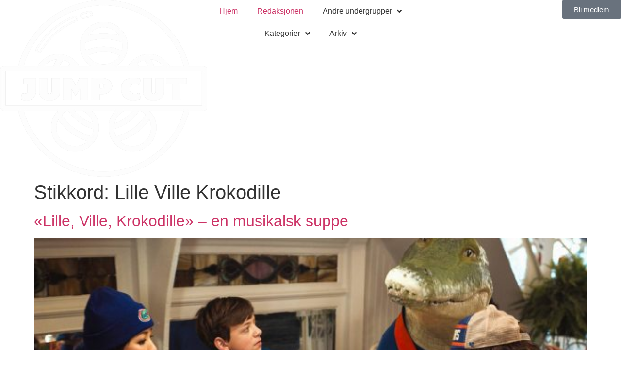

--- FILE ---
content_type: text/html; charset=UTF-8
request_url: https://jump-cut.no/tag/lille-ville-krokodille/
body_size: 17056
content:
<!doctype html>
<html dir="ltr" lang="nb-NO" prefix="og: https://ogp.me/ns#">
<head>
	<meta charset="UTF-8">
	<meta name="viewport" content="width=device-width, initial-scale=1">
	<link rel="profile" href="https://gmpg.org/xfn/11">
	<title>Lille Ville Krokodille | Jump Cut</title>
	<style>img:is([sizes="auto" i], [sizes^="auto," i]) { contain-intrinsic-size: 3000px 1500px }</style>
	
		<!-- All in One SEO 4.7.9.1 - aioseo.com -->
	<meta name="robots" content="max-image-preview:large" />
	<link rel="canonical" href="https://jump-cut.no/tag/lille-ville-krokodille/" />
	<meta name="generator" content="All in One SEO (AIOSEO) 4.7.9.1" />
		<script type="application/ld+json" class="aioseo-schema">
			{"@context":"https:\/\/schema.org","@graph":[{"@type":"BreadcrumbList","@id":"https:\/\/jump-cut.no\/tag\/lille-ville-krokodille\/#breadcrumblist","itemListElement":[{"@type":"ListItem","@id":"https:\/\/jump-cut.no\/#listItem","position":1,"name":"Home","item":"https:\/\/jump-cut.no\/","nextItem":{"@type":"ListItem","@id":"https:\/\/jump-cut.no\/tag\/lille-ville-krokodille\/#listItem","name":"Lille Ville Krokodille"}},{"@type":"ListItem","@id":"https:\/\/jump-cut.no\/tag\/lille-ville-krokodille\/#listItem","position":2,"name":"Lille Ville Krokodille","previousItem":{"@type":"ListItem","@id":"https:\/\/jump-cut.no\/#listItem","name":"Home"}}]},{"@type":"CollectionPage","@id":"https:\/\/jump-cut.no\/tag\/lille-ville-krokodille\/#collectionpage","url":"https:\/\/jump-cut.no\/tag\/lille-ville-krokodille\/","name":"Lille Ville Krokodille | Jump Cut","inLanguage":"nb-NO","isPartOf":{"@id":"https:\/\/jump-cut.no\/#website"},"breadcrumb":{"@id":"https:\/\/jump-cut.no\/tag\/lille-ville-krokodille\/#breadcrumblist"}},{"@type":"Organization","@id":"https:\/\/jump-cut.no\/#organization","name":"Jump Cut","url":"https:\/\/jump-cut.no\/","logo":{"@type":"ImageObject","url":"https:\/\/jump-cut.no\/wp-content\/uploads\/2020\/10\/JC_T_H.png","@id":"https:\/\/jump-cut.no\/tag\/lille-ville-krokodille\/#organizationLogo","width":568,"height":485},"image":{"@id":"https:\/\/jump-cut.no\/tag\/lille-ville-krokodille\/#organizationLogo"}},{"@type":"WebSite","@id":"https:\/\/jump-cut.no\/#website","url":"https:\/\/jump-cut.no\/","name":"Jump Cut","inLanguage":"nb-NO","publisher":{"@id":"https:\/\/jump-cut.no\/#organization"}}]}
		</script>
		<!-- All in One SEO -->

<link rel='dns-prefetch' href='//checkout.vipps.no' />
<link rel='dns-prefetch' href='//www.googletagmanager.com' />
<link rel="alternate" type="application/rss+xml" title="Jump Cut &raquo; strøm" href="https://jump-cut.no/feed/" />
<link rel="alternate" type="application/rss+xml" title="Jump Cut &raquo; kommentarstrøm" href="https://jump-cut.no/comments/feed/" />
<link rel="alternate" type="text/calendar" title="Jump Cut &raquo; iCal-feed" href="https://jump-cut.no/aktivitetskalender/?ical=1" />
<link rel="alternate" type="application/rss+xml" title="Jump Cut &raquo; Lille Ville Krokodille stikkord-strøm" href="https://jump-cut.no/tag/lille-ville-krokodille/feed/" />
<script>
window._wpemojiSettings = {"baseUrl":"https:\/\/s.w.org\/images\/core\/emoji\/15.0.3\/72x72\/","ext":".png","svgUrl":"https:\/\/s.w.org\/images\/core\/emoji\/15.0.3\/svg\/","svgExt":".svg","source":{"concatemoji":"https:\/\/jump-cut.no\/wp-includes\/js\/wp-emoji-release.min.js?ver=6.7.4"}};
/*! This file is auto-generated */
!function(i,n){var o,s,e;function c(e){try{var t={supportTests:e,timestamp:(new Date).valueOf()};sessionStorage.setItem(o,JSON.stringify(t))}catch(e){}}function p(e,t,n){e.clearRect(0,0,e.canvas.width,e.canvas.height),e.fillText(t,0,0);var t=new Uint32Array(e.getImageData(0,0,e.canvas.width,e.canvas.height).data),r=(e.clearRect(0,0,e.canvas.width,e.canvas.height),e.fillText(n,0,0),new Uint32Array(e.getImageData(0,0,e.canvas.width,e.canvas.height).data));return t.every(function(e,t){return e===r[t]})}function u(e,t,n){switch(t){case"flag":return n(e,"\ud83c\udff3\ufe0f\u200d\u26a7\ufe0f","\ud83c\udff3\ufe0f\u200b\u26a7\ufe0f")?!1:!n(e,"\ud83c\uddfa\ud83c\uddf3","\ud83c\uddfa\u200b\ud83c\uddf3")&&!n(e,"\ud83c\udff4\udb40\udc67\udb40\udc62\udb40\udc65\udb40\udc6e\udb40\udc67\udb40\udc7f","\ud83c\udff4\u200b\udb40\udc67\u200b\udb40\udc62\u200b\udb40\udc65\u200b\udb40\udc6e\u200b\udb40\udc67\u200b\udb40\udc7f");case"emoji":return!n(e,"\ud83d\udc26\u200d\u2b1b","\ud83d\udc26\u200b\u2b1b")}return!1}function f(e,t,n){var r="undefined"!=typeof WorkerGlobalScope&&self instanceof WorkerGlobalScope?new OffscreenCanvas(300,150):i.createElement("canvas"),a=r.getContext("2d",{willReadFrequently:!0}),o=(a.textBaseline="top",a.font="600 32px Arial",{});return e.forEach(function(e){o[e]=t(a,e,n)}),o}function t(e){var t=i.createElement("script");t.src=e,t.defer=!0,i.head.appendChild(t)}"undefined"!=typeof Promise&&(o="wpEmojiSettingsSupports",s=["flag","emoji"],n.supports={everything:!0,everythingExceptFlag:!0},e=new Promise(function(e){i.addEventListener("DOMContentLoaded",e,{once:!0})}),new Promise(function(t){var n=function(){try{var e=JSON.parse(sessionStorage.getItem(o));if("object"==typeof e&&"number"==typeof e.timestamp&&(new Date).valueOf()<e.timestamp+604800&&"object"==typeof e.supportTests)return e.supportTests}catch(e){}return null}();if(!n){if("undefined"!=typeof Worker&&"undefined"!=typeof OffscreenCanvas&&"undefined"!=typeof URL&&URL.createObjectURL&&"undefined"!=typeof Blob)try{var e="postMessage("+f.toString()+"("+[JSON.stringify(s),u.toString(),p.toString()].join(",")+"));",r=new Blob([e],{type:"text/javascript"}),a=new Worker(URL.createObjectURL(r),{name:"wpTestEmojiSupports"});return void(a.onmessage=function(e){c(n=e.data),a.terminate(),t(n)})}catch(e){}c(n=f(s,u,p))}t(n)}).then(function(e){for(var t in e)n.supports[t]=e[t],n.supports.everything=n.supports.everything&&n.supports[t],"flag"!==t&&(n.supports.everythingExceptFlag=n.supports.everythingExceptFlag&&n.supports[t]);n.supports.everythingExceptFlag=n.supports.everythingExceptFlag&&!n.supports.flag,n.DOMReady=!1,n.readyCallback=function(){n.DOMReady=!0}}).then(function(){return e}).then(function(){var e;n.supports.everything||(n.readyCallback(),(e=n.source||{}).concatemoji?t(e.concatemoji):e.wpemoji&&e.twemoji&&(t(e.twemoji),t(e.wpemoji)))}))}((window,document),window._wpemojiSettings);
</script>
<link rel='stylesheet' id='sbi_styles-css' href='https://usercontent.one/wp/jump-cut.no/wp-content/plugins/instagram-feed/css/sbi-styles.min.css?ver=6.8.0&media=1741582559' media='all' />
<style id='wp-emoji-styles-inline-css'>

	img.wp-smiley, img.emoji {
		display: inline !important;
		border: none !important;
		box-shadow: none !important;
		height: 1em !important;
		width: 1em !important;
		margin: 0 0.07em !important;
		vertical-align: -0.1em !important;
		background: none !important;
		padding: 0 !important;
	}
</style>
<link rel='stylesheet' id='wp-block-library-css' href='https://jump-cut.no/wp-includes/css/dist/block-library/style.min.css?ver=6.7.4' media='all' />
<style id='global-styles-inline-css'>
:root{--wp--preset--aspect-ratio--square: 1;--wp--preset--aspect-ratio--4-3: 4/3;--wp--preset--aspect-ratio--3-4: 3/4;--wp--preset--aspect-ratio--3-2: 3/2;--wp--preset--aspect-ratio--2-3: 2/3;--wp--preset--aspect-ratio--16-9: 16/9;--wp--preset--aspect-ratio--9-16: 9/16;--wp--preset--color--black: #000000;--wp--preset--color--cyan-bluish-gray: #abb8c3;--wp--preset--color--white: #ffffff;--wp--preset--color--pale-pink: #f78da7;--wp--preset--color--vivid-red: #cf2e2e;--wp--preset--color--luminous-vivid-orange: #ff6900;--wp--preset--color--luminous-vivid-amber: #fcb900;--wp--preset--color--light-green-cyan: #7bdcb5;--wp--preset--color--vivid-green-cyan: #00d084;--wp--preset--color--pale-cyan-blue: #8ed1fc;--wp--preset--color--vivid-cyan-blue: #0693e3;--wp--preset--color--vivid-purple: #9b51e0;--wp--preset--gradient--vivid-cyan-blue-to-vivid-purple: linear-gradient(135deg,rgba(6,147,227,1) 0%,rgb(155,81,224) 100%);--wp--preset--gradient--light-green-cyan-to-vivid-green-cyan: linear-gradient(135deg,rgb(122,220,180) 0%,rgb(0,208,130) 100%);--wp--preset--gradient--luminous-vivid-amber-to-luminous-vivid-orange: linear-gradient(135deg,rgba(252,185,0,1) 0%,rgba(255,105,0,1) 100%);--wp--preset--gradient--luminous-vivid-orange-to-vivid-red: linear-gradient(135deg,rgba(255,105,0,1) 0%,rgb(207,46,46) 100%);--wp--preset--gradient--very-light-gray-to-cyan-bluish-gray: linear-gradient(135deg,rgb(238,238,238) 0%,rgb(169,184,195) 100%);--wp--preset--gradient--cool-to-warm-spectrum: linear-gradient(135deg,rgb(74,234,220) 0%,rgb(151,120,209) 20%,rgb(207,42,186) 40%,rgb(238,44,130) 60%,rgb(251,105,98) 80%,rgb(254,248,76) 100%);--wp--preset--gradient--blush-light-purple: linear-gradient(135deg,rgb(255,206,236) 0%,rgb(152,150,240) 100%);--wp--preset--gradient--blush-bordeaux: linear-gradient(135deg,rgb(254,205,165) 0%,rgb(254,45,45) 50%,rgb(107,0,62) 100%);--wp--preset--gradient--luminous-dusk: linear-gradient(135deg,rgb(255,203,112) 0%,rgb(199,81,192) 50%,rgb(65,88,208) 100%);--wp--preset--gradient--pale-ocean: linear-gradient(135deg,rgb(255,245,203) 0%,rgb(182,227,212) 50%,rgb(51,167,181) 100%);--wp--preset--gradient--electric-grass: linear-gradient(135deg,rgb(202,248,128) 0%,rgb(113,206,126) 100%);--wp--preset--gradient--midnight: linear-gradient(135deg,rgb(2,3,129) 0%,rgb(40,116,252) 100%);--wp--preset--font-size--small: 13px;--wp--preset--font-size--medium: 20px;--wp--preset--font-size--large: 36px;--wp--preset--font-size--x-large: 42px;--wp--preset--font-family--inter: "Inter", sans-serif;--wp--preset--font-family--cardo: Cardo;--wp--preset--spacing--20: 0.44rem;--wp--preset--spacing--30: 0.67rem;--wp--preset--spacing--40: 1rem;--wp--preset--spacing--50: 1.5rem;--wp--preset--spacing--60: 2.25rem;--wp--preset--spacing--70: 3.38rem;--wp--preset--spacing--80: 5.06rem;--wp--preset--shadow--natural: 6px 6px 9px rgba(0, 0, 0, 0.2);--wp--preset--shadow--deep: 12px 12px 50px rgba(0, 0, 0, 0.4);--wp--preset--shadow--sharp: 6px 6px 0px rgba(0, 0, 0, 0.2);--wp--preset--shadow--outlined: 6px 6px 0px -3px rgba(255, 255, 255, 1), 6px 6px rgba(0, 0, 0, 1);--wp--preset--shadow--crisp: 6px 6px 0px rgba(0, 0, 0, 1);}:root { --wp--style--global--content-size: 800px;--wp--style--global--wide-size: 1200px; }:where(body) { margin: 0; }.wp-site-blocks > .alignleft { float: left; margin-right: 2em; }.wp-site-blocks > .alignright { float: right; margin-left: 2em; }.wp-site-blocks > .aligncenter { justify-content: center; margin-left: auto; margin-right: auto; }:where(.wp-site-blocks) > * { margin-block-start: 24px; margin-block-end: 0; }:where(.wp-site-blocks) > :first-child { margin-block-start: 0; }:where(.wp-site-blocks) > :last-child { margin-block-end: 0; }:root { --wp--style--block-gap: 24px; }:root :where(.is-layout-flow) > :first-child{margin-block-start: 0;}:root :where(.is-layout-flow) > :last-child{margin-block-end: 0;}:root :where(.is-layout-flow) > *{margin-block-start: 24px;margin-block-end: 0;}:root :where(.is-layout-constrained) > :first-child{margin-block-start: 0;}:root :where(.is-layout-constrained) > :last-child{margin-block-end: 0;}:root :where(.is-layout-constrained) > *{margin-block-start: 24px;margin-block-end: 0;}:root :where(.is-layout-flex){gap: 24px;}:root :where(.is-layout-grid){gap: 24px;}.is-layout-flow > .alignleft{float: left;margin-inline-start: 0;margin-inline-end: 2em;}.is-layout-flow > .alignright{float: right;margin-inline-start: 2em;margin-inline-end: 0;}.is-layout-flow > .aligncenter{margin-left: auto !important;margin-right: auto !important;}.is-layout-constrained > .alignleft{float: left;margin-inline-start: 0;margin-inline-end: 2em;}.is-layout-constrained > .alignright{float: right;margin-inline-start: 2em;margin-inline-end: 0;}.is-layout-constrained > .aligncenter{margin-left: auto !important;margin-right: auto !important;}.is-layout-constrained > :where(:not(.alignleft):not(.alignright):not(.alignfull)){max-width: var(--wp--style--global--content-size);margin-left: auto !important;margin-right: auto !important;}.is-layout-constrained > .alignwide{max-width: var(--wp--style--global--wide-size);}body .is-layout-flex{display: flex;}.is-layout-flex{flex-wrap: wrap;align-items: center;}.is-layout-flex > :is(*, div){margin: 0;}body .is-layout-grid{display: grid;}.is-layout-grid > :is(*, div){margin: 0;}body{padding-top: 0px;padding-right: 0px;padding-bottom: 0px;padding-left: 0px;}a:where(:not(.wp-element-button)){text-decoration: underline;}:root :where(.wp-element-button, .wp-block-button__link){background-color: #32373c;border-width: 0;color: #fff;font-family: inherit;font-size: inherit;line-height: inherit;padding: calc(0.667em + 2px) calc(1.333em + 2px);text-decoration: none;}.has-black-color{color: var(--wp--preset--color--black) !important;}.has-cyan-bluish-gray-color{color: var(--wp--preset--color--cyan-bluish-gray) !important;}.has-white-color{color: var(--wp--preset--color--white) !important;}.has-pale-pink-color{color: var(--wp--preset--color--pale-pink) !important;}.has-vivid-red-color{color: var(--wp--preset--color--vivid-red) !important;}.has-luminous-vivid-orange-color{color: var(--wp--preset--color--luminous-vivid-orange) !important;}.has-luminous-vivid-amber-color{color: var(--wp--preset--color--luminous-vivid-amber) !important;}.has-light-green-cyan-color{color: var(--wp--preset--color--light-green-cyan) !important;}.has-vivid-green-cyan-color{color: var(--wp--preset--color--vivid-green-cyan) !important;}.has-pale-cyan-blue-color{color: var(--wp--preset--color--pale-cyan-blue) !important;}.has-vivid-cyan-blue-color{color: var(--wp--preset--color--vivid-cyan-blue) !important;}.has-vivid-purple-color{color: var(--wp--preset--color--vivid-purple) !important;}.has-black-background-color{background-color: var(--wp--preset--color--black) !important;}.has-cyan-bluish-gray-background-color{background-color: var(--wp--preset--color--cyan-bluish-gray) !important;}.has-white-background-color{background-color: var(--wp--preset--color--white) !important;}.has-pale-pink-background-color{background-color: var(--wp--preset--color--pale-pink) !important;}.has-vivid-red-background-color{background-color: var(--wp--preset--color--vivid-red) !important;}.has-luminous-vivid-orange-background-color{background-color: var(--wp--preset--color--luminous-vivid-orange) !important;}.has-luminous-vivid-amber-background-color{background-color: var(--wp--preset--color--luminous-vivid-amber) !important;}.has-light-green-cyan-background-color{background-color: var(--wp--preset--color--light-green-cyan) !important;}.has-vivid-green-cyan-background-color{background-color: var(--wp--preset--color--vivid-green-cyan) !important;}.has-pale-cyan-blue-background-color{background-color: var(--wp--preset--color--pale-cyan-blue) !important;}.has-vivid-cyan-blue-background-color{background-color: var(--wp--preset--color--vivid-cyan-blue) !important;}.has-vivid-purple-background-color{background-color: var(--wp--preset--color--vivid-purple) !important;}.has-black-border-color{border-color: var(--wp--preset--color--black) !important;}.has-cyan-bluish-gray-border-color{border-color: var(--wp--preset--color--cyan-bluish-gray) !important;}.has-white-border-color{border-color: var(--wp--preset--color--white) !important;}.has-pale-pink-border-color{border-color: var(--wp--preset--color--pale-pink) !important;}.has-vivid-red-border-color{border-color: var(--wp--preset--color--vivid-red) !important;}.has-luminous-vivid-orange-border-color{border-color: var(--wp--preset--color--luminous-vivid-orange) !important;}.has-luminous-vivid-amber-border-color{border-color: var(--wp--preset--color--luminous-vivid-amber) !important;}.has-light-green-cyan-border-color{border-color: var(--wp--preset--color--light-green-cyan) !important;}.has-vivid-green-cyan-border-color{border-color: var(--wp--preset--color--vivid-green-cyan) !important;}.has-pale-cyan-blue-border-color{border-color: var(--wp--preset--color--pale-cyan-blue) !important;}.has-vivid-cyan-blue-border-color{border-color: var(--wp--preset--color--vivid-cyan-blue) !important;}.has-vivid-purple-border-color{border-color: var(--wp--preset--color--vivid-purple) !important;}.has-vivid-cyan-blue-to-vivid-purple-gradient-background{background: var(--wp--preset--gradient--vivid-cyan-blue-to-vivid-purple) !important;}.has-light-green-cyan-to-vivid-green-cyan-gradient-background{background: var(--wp--preset--gradient--light-green-cyan-to-vivid-green-cyan) !important;}.has-luminous-vivid-amber-to-luminous-vivid-orange-gradient-background{background: var(--wp--preset--gradient--luminous-vivid-amber-to-luminous-vivid-orange) !important;}.has-luminous-vivid-orange-to-vivid-red-gradient-background{background: var(--wp--preset--gradient--luminous-vivid-orange-to-vivid-red) !important;}.has-very-light-gray-to-cyan-bluish-gray-gradient-background{background: var(--wp--preset--gradient--very-light-gray-to-cyan-bluish-gray) !important;}.has-cool-to-warm-spectrum-gradient-background{background: var(--wp--preset--gradient--cool-to-warm-spectrum) !important;}.has-blush-light-purple-gradient-background{background: var(--wp--preset--gradient--blush-light-purple) !important;}.has-blush-bordeaux-gradient-background{background: var(--wp--preset--gradient--blush-bordeaux) !important;}.has-luminous-dusk-gradient-background{background: var(--wp--preset--gradient--luminous-dusk) !important;}.has-pale-ocean-gradient-background{background: var(--wp--preset--gradient--pale-ocean) !important;}.has-electric-grass-gradient-background{background: var(--wp--preset--gradient--electric-grass) !important;}.has-midnight-gradient-background{background: var(--wp--preset--gradient--midnight) !important;}.has-small-font-size{font-size: var(--wp--preset--font-size--small) !important;}.has-medium-font-size{font-size: var(--wp--preset--font-size--medium) !important;}.has-large-font-size{font-size: var(--wp--preset--font-size--large) !important;}.has-x-large-font-size{font-size: var(--wp--preset--font-size--x-large) !important;}.has-inter-font-family{font-family: var(--wp--preset--font-family--inter) !important;}.has-cardo-font-family{font-family: var(--wp--preset--font-family--cardo) !important;}
:root :where(.wp-block-pullquote){font-size: 1.5em;line-height: 1.6;}
</style>
<link rel='stylesheet' id='SFSImainCss-css' href='https://usercontent.one/wp/jump-cut.no/wp-content/plugins/ultimate-social-media-icons/css/sfsi-style.css?ver=2.9.5&media=1741582559' media='all' />
<link rel='stylesheet' id='woocommerce-layout-css' href='https://usercontent.one/wp/jump-cut.no/wp-content/plugins/woocommerce/assets/css/woocommerce-layout.css?ver=9.7.2&media=1741582559' media='all' />
<link rel='stylesheet' id='woocommerce-smallscreen-css' href='https://usercontent.one/wp/jump-cut.no/wp-content/plugins/woocommerce/assets/css/woocommerce-smallscreen.css?ver=9.7.2&media=1741582559' media='only screen and (max-width: 768px)' />
<link rel='stylesheet' id='woocommerce-general-css' href='https://usercontent.one/wp/jump-cut.no/wp-content/plugins/woocommerce/assets/css/woocommerce.css?ver=9.7.2&media=1741582559' media='all' />
<style id='woocommerce-inline-inline-css'>
.woocommerce form .form-row .required { visibility: visible; }
</style>
<link rel='stylesheet' id='tribe-events-v2-single-skeleton-css' href='https://usercontent.one/wp/jump-cut.no/wp-content/plugins/the-events-calendar/src/resources/css/tribe-events-single-skeleton.min.css?ver=6.10.1.1&media=1741582559' media='all' />
<link rel='stylesheet' id='tribe-events-v2-single-skeleton-full-css' href='https://usercontent.one/wp/jump-cut.no/wp-content/plugins/the-events-calendar/src/resources/css/tribe-events-single-full.min.css?ver=6.10.1.1&media=1741582559' media='all' />
<link rel='stylesheet' id='tec-events-elementor-widgets-base-styles-css' href='https://usercontent.one/wp/jump-cut.no/wp-content/plugins/the-events-calendar/src/resources/css/integrations/plugins/elementor/widgets/widget-base.min.css?ver=6.10.1.1&media=1741582559' media='all' />
<link rel='stylesheet' id='brands-styles-css' href='https://usercontent.one/wp/jump-cut.no/wp-content/plugins/woocommerce/assets/css/brands.css?ver=9.7.2&media=1741582559' media='all' />
<link rel='stylesheet' id='hello-elementor-css' href='https://usercontent.one/wp/jump-cut.no/wp-content/themes/hello-elementor/style.min.css?ver=3.3.0&media=1741582559' media='all' />
<link rel='stylesheet' id='hello-elementor-theme-style-css' href='https://usercontent.one/wp/jump-cut.no/wp-content/themes/hello-elementor/theme.min.css?ver=3.3.0&media=1741582559' media='all' />
<link rel='stylesheet' id='hello-elementor-header-footer-css' href='https://usercontent.one/wp/jump-cut.no/wp-content/themes/hello-elementor/header-footer.min.css?ver=3.3.0&media=1741582559' media='all' />
<link rel='stylesheet' id='elementor-frontend-css' href='https://usercontent.one/wp/jump-cut.no/wp-content/plugins/elementor/assets/css/frontend.min.css?ver=3.27.6&media=1741582559' media='all' />
<link rel='stylesheet' id='widget-image-css' href='https://usercontent.one/wp/jump-cut.no/wp-content/plugins/elementor/assets/css/widget-image.min.css?ver=3.27.6&media=1741582559' media='all' />
<link rel='stylesheet' id='e-animation-grow-css' href='https://usercontent.one/wp/jump-cut.no/wp-content/plugins/elementor/assets/lib/animations/styles/e-animation-grow.min.css?ver=3.27.6&media=1741582559' media='all' />
<link rel='stylesheet' id='widget-nav-menu-css' href='https://usercontent.one/wp/jump-cut.no/wp-content/plugins/elementor-pro/assets/css/widget-nav-menu.min.css?ver=3.27.5&media=1741582559' media='all' />
<link rel='stylesheet' id='e-sticky-css' href='https://usercontent.one/wp/jump-cut.no/wp-content/plugins/elementor-pro/assets/css/modules/sticky.min.css?ver=3.27.5&media=1741582559' media='all' />
<link rel='stylesheet' id='widget-text-editor-css' href='https://usercontent.one/wp/jump-cut.no/wp-content/plugins/elementor/assets/css/widget-text-editor.min.css?ver=3.27.6&media=1741582559' media='all' />
<link rel='stylesheet' id='widget-heading-css' href='https://usercontent.one/wp/jump-cut.no/wp-content/plugins/elementor/assets/css/widget-heading.min.css?ver=3.27.6&media=1741582559' media='all' />
<link rel='stylesheet' id='widget-icon-list-css' href='https://usercontent.one/wp/jump-cut.no/wp-content/plugins/elementor/assets/css/widget-icon-list.min.css?ver=3.27.6&media=1741582559' media='all' />
<link rel='stylesheet' id='widget-social-icons-css' href='https://usercontent.one/wp/jump-cut.no/wp-content/plugins/elementor/assets/css/widget-social-icons.min.css?ver=3.27.6&media=1741582559' media='all' />
<link rel='stylesheet' id='e-apple-webkit-css' href='https://usercontent.one/wp/jump-cut.no/wp-content/plugins/elementor/assets/css/conditionals/apple-webkit.min.css?ver=3.27.6&media=1741582559' media='all' />
<link rel='stylesheet' id='elementor-icons-css' href='https://usercontent.one/wp/jump-cut.no/wp-content/plugins/elementor/assets/lib/eicons/css/elementor-icons.min.css?ver=5.35.0&media=1741582559' media='all' />
<link rel='stylesheet' id='elementor-post-24227-css' href='https://usercontent.one/wp/jump-cut.no/wp-content/uploads/elementor/css/post-24227.css?media=1741582559?ver=1742316300' media='all' />
<link rel='stylesheet' id='sbistyles-css' href='https://usercontent.one/wp/jump-cut.no/wp-content/plugins/instagram-feed/css/sbi-styles.min.css?ver=6.8.0&media=1741582559' media='all' />
<link rel='stylesheet' id='font-awesome-5-all-css' href='https://usercontent.one/wp/jump-cut.no/wp-content/plugins/elementor/assets/lib/font-awesome/css/all.min.css?ver=3.27.6&media=1741582559' media='all' />
<link rel='stylesheet' id='font-awesome-4-shim-css' href='https://usercontent.one/wp/jump-cut.no/wp-content/plugins/elementor/assets/lib/font-awesome/css/v4-shims.min.css?ver=3.27.6&media=1741582559' media='all' />
<link rel='stylesheet' id='elementor-post-24580-css' href='https://usercontent.one/wp/jump-cut.no/wp-content/uploads/elementor/css/post-24580.css?media=1741582559?ver=1742824998' media='all' />
<link rel='stylesheet' id='elementor-post-24585-css' href='https://usercontent.one/wp/jump-cut.no/wp-content/uploads/elementor/css/post-24585.css?media=1741582559?ver=1742825289' media='all' />
<link rel='stylesheet' id='vipps-gw-css' href='https://usercontent.one/wp/jump-cut.no/wp-content/plugins/woo-vipps/payment/css/vipps.css?media=1741582559?ver=1742319315' media='all' />
<link rel='stylesheet' id='wpr-text-animations-css-css' href='https://usercontent.one/wp/jump-cut.no/wp-content/plugins/royal-elementor-addons/assets/css/lib/animations/text-animations.min.css?ver=1.7.1011&media=1741582559' media='all' />
<link rel='stylesheet' id='wpr-addons-css-css' href='https://usercontent.one/wp/jump-cut.no/wp-content/plugins/royal-elementor-addons/assets/css/frontend.min.css?ver=1.7.1011&media=1741582559' media='all' />
<link rel='stylesheet' id='google-fonts-1-css' href='https://fonts.googleapis.com/css?family=Poppins%3A100%2C100italic%2C200%2C200italic%2C300%2C300italic%2C400%2C400italic%2C500%2C500italic%2C600%2C600italic%2C700%2C700italic%2C800%2C800italic%2C900%2C900italic%7CLora%3A100%2C100italic%2C200%2C200italic%2C300%2C300italic%2C400%2C400italic%2C500%2C500italic%2C600%2C600italic%2C700%2C700italic%2C800%2C800italic%2C900%2C900italic%7CInter%3A100%2C100italic%2C200%2C200italic%2C300%2C300italic%2C400%2C400italic%2C500%2C500italic%2C600%2C600italic%2C700%2C700italic%2C800%2C800italic%2C900%2C900italic&#038;display=auto&#038;ver=6.7.4' media='all' />
<link rel='stylesheet' id='elementor-icons-shared-0-css' href='https://usercontent.one/wp/jump-cut.no/wp-content/plugins/elementor/assets/lib/font-awesome/css/fontawesome.min.css?ver=5.15.3&media=1741582559' media='all' />
<link rel='stylesheet' id='elementor-icons-fa-solid-css' href='https://usercontent.one/wp/jump-cut.no/wp-content/plugins/elementor/assets/lib/font-awesome/css/solid.min.css?ver=5.15.3&media=1741582559' media='all' />
<link rel='stylesheet' id='elementor-icons-fa-brands-css' href='https://usercontent.one/wp/jump-cut.no/wp-content/plugins/elementor/assets/lib/font-awesome/css/brands.min.css?ver=5.15.3&media=1741582559' media='all' />
<link rel="preconnect" href="https://fonts.gstatic.com/" crossorigin><script data-cfasync="false" src="https://jump-cut.no/wp-includes/js/jquery/jquery.min.js?ver=3.7.1" id="jquery-core-js"></script>
<script data-cfasync="false" src="https://jump-cut.no/wp-includes/js/jquery/jquery-migrate.min.js?ver=3.4.1" id="jquery-migrate-js"></script>
<script src="https://usercontent.one/wp/jump-cut.no/wp-content/plugins/woocommerce/assets/js/jquery-blockui/jquery.blockUI.min.js?ver=2.7.0-wc.9.7.2&media=1741582559" id="jquery-blockui-js" defer data-wp-strategy="defer"></script>
<script id="wc-add-to-cart-js-extra">
var wc_add_to_cart_params = {"ajax_url":"\/wp-admin\/admin-ajax.php","wc_ajax_url":"\/?wc-ajax=%%endpoint%%","i18n_view_cart":"Vis handlekurv","cart_url":"https:\/\/jump-cut.no","is_cart":"","cart_redirect_after_add":"no"};
</script>
<script src="https://usercontent.one/wp/jump-cut.no/wp-content/plugins/woocommerce/assets/js/frontend/add-to-cart.min.js?ver=9.7.2&media=1741582559" id="wc-add-to-cart-js" defer data-wp-strategy="defer"></script>
<script src="https://usercontent.one/wp/jump-cut.no/wp-content/plugins/woocommerce/assets/js/js-cookie/js.cookie.min.js?ver=2.1.4-wc.9.7.2&media=1741582559" id="js-cookie-js" defer data-wp-strategy="defer"></script>
<script id="woocommerce-js-extra">
var woocommerce_params = {"ajax_url":"\/wp-admin\/admin-ajax.php","wc_ajax_url":"\/?wc-ajax=%%endpoint%%","i18n_password_show":"Vis passord","i18n_password_hide":"Skjul passord"};
</script>
<script src="https://usercontent.one/wp/jump-cut.no/wp-content/plugins/woocommerce/assets/js/frontend/woocommerce.min.js?ver=9.7.2&media=1741582559" id="woocommerce-js" defer data-wp-strategy="defer"></script>
<script id="WCPAY_ASSETS-js-extra">
var wcpayAssets = {"url":"https:\/\/jump-cut.no\/wp-content\/plugins\/woocommerce-payments\/dist\/"};
</script>
<script src="https://usercontent.one/wp/jump-cut.no/wp-content/plugins/elementor/assets/lib/font-awesome/js/v4-shims.min.js?ver=3.27.6&media=1741582559" id="font-awesome-4-shim-js"></script>
<script src="https://checkout.vipps.no/on-site-messaging/v1/vipps-osm.js?ver=4.0.5" id="vipps-onsite-messageing-js"></script>
<link rel="https://api.w.org/" href="https://jump-cut.no/wp-json/" /><link rel="alternate" title="JSON" type="application/json" href="https://jump-cut.no/wp-json/wp/v2/tags/1238" /><link rel="EditURI" type="application/rsd+xml" title="RSD" href="https://jump-cut.no/xmlrpc.php?rsd" />
<meta name="generator" content="WordPress 6.7.4" />
<meta name="generator" content="WooCommerce 9.7.2" />
<meta name="generator" content="Site Kit by Google 1.147.0" /><style>[class*=" icon-oc-"],[class^=icon-oc-]{speak:none;font-style:normal;font-weight:400;font-variant:normal;text-transform:none;line-height:1;-webkit-font-smoothing:antialiased;-moz-osx-font-smoothing:grayscale}.icon-oc-one-com-white-32px-fill:before{content:"901"}.icon-oc-one-com:before{content:"900"}#one-com-icon,.toplevel_page_onecom-wp .wp-menu-image{speak:none;display:flex;align-items:center;justify-content:center;text-transform:none;line-height:1;-webkit-font-smoothing:antialiased;-moz-osx-font-smoothing:grayscale}.onecom-wp-admin-bar-item>a,.toplevel_page_onecom-wp>.wp-menu-name{font-size:16px;font-weight:400;line-height:1}.toplevel_page_onecom-wp>.wp-menu-name img{width:69px;height:9px;}.wp-submenu-wrap.wp-submenu>.wp-submenu-head>img{width:88px;height:auto}.onecom-wp-admin-bar-item>a img{height:7px!important}.onecom-wp-admin-bar-item>a img,.toplevel_page_onecom-wp>.wp-menu-name img{opacity:.8}.onecom-wp-admin-bar-item.hover>a img,.toplevel_page_onecom-wp.wp-has-current-submenu>.wp-menu-name img,li.opensub>a.toplevel_page_onecom-wp>.wp-menu-name img{opacity:1}#one-com-icon:before,.onecom-wp-admin-bar-item>a:before,.toplevel_page_onecom-wp>.wp-menu-image:before{content:'';position:static!important;background-color:rgba(240,245,250,.4);border-radius:102px;width:18px;height:18px;padding:0!important}.onecom-wp-admin-bar-item>a:before{width:14px;height:14px}.onecom-wp-admin-bar-item.hover>a:before,.toplevel_page_onecom-wp.opensub>a>.wp-menu-image:before,.toplevel_page_onecom-wp.wp-has-current-submenu>.wp-menu-image:before{background-color:#76b82a}.onecom-wp-admin-bar-item>a{display:inline-flex!important;align-items:center;justify-content:center}#one-com-logo-wrapper{font-size:4em}#one-com-icon{vertical-align:middle}.imagify-welcome{display:none !important;}</style><meta name="follow.[base64]" content="CYShd32jzj7CZFMuzcAE"/><meta name="tec-api-version" content="v1"><meta name="tec-api-origin" content="https://jump-cut.no"><link rel="alternate" href="https://jump-cut.no/wp-json/tribe/events/v1/events/?tags=lille-ville-krokodille" />	<noscript><style>.woocommerce-product-gallery{ opacity: 1 !important; }</style></noscript>
	<meta name="generator" content="Elementor 3.27.6; features: additional_custom_breakpoints; settings: css_print_method-external, google_font-enabled, font_display-auto">
			<style>
				.e-con.e-parent:nth-of-type(n+4):not(.e-lazyloaded):not(.e-no-lazyload),
				.e-con.e-parent:nth-of-type(n+4):not(.e-lazyloaded):not(.e-no-lazyload) * {
					background-image: none !important;
				}
				@media screen and (max-height: 1024px) {
					.e-con.e-parent:nth-of-type(n+3):not(.e-lazyloaded):not(.e-no-lazyload),
					.e-con.e-parent:nth-of-type(n+3):not(.e-lazyloaded):not(.e-no-lazyload) * {
						background-image: none !important;
					}
				}
				@media screen and (max-height: 640px) {
					.e-con.e-parent:nth-of-type(n+2):not(.e-lazyloaded):not(.e-no-lazyload),
					.e-con.e-parent:nth-of-type(n+2):not(.e-lazyloaded):not(.e-no-lazyload) * {
						background-image: none !important;
					}
				}
			</style>
						<meta name="theme-color" content="#F8DBDA">
			<style class='wp-fonts-local'>
@font-face{font-family:Inter;font-style:normal;font-weight:300 900;font-display:fallback;src:url('https://usercontent.one/wp/jump-cut.no/wp-content/plugins/woocommerce/assets/fonts/Inter-VariableFont_slnt,wght.woff2?media=1741582559') format('woff2');font-stretch:normal;}
@font-face{font-family:Cardo;font-style:normal;font-weight:400;font-display:fallback;src:url('https://usercontent.one/wp/jump-cut.no/wp-content/plugins/woocommerce/assets/fonts/cardo_normal_400.woff2?media=1741582559') format('woff2');}
</style>
<link rel="icon" href="https://usercontent.one/wp/jump-cut.no/wp-content/uploads/2020/10/cropped-VmI7ILc-511x400-2-32x32.png?media=1741582559" sizes="32x32" />
<link rel="icon" href="https://usercontent.one/wp/jump-cut.no/wp-content/uploads/2020/10/cropped-VmI7ILc-511x400-2-192x192.png?media=1741582559" sizes="192x192" />
<link rel="apple-touch-icon" href="https://usercontent.one/wp/jump-cut.no/wp-content/uploads/2020/10/cropped-VmI7ILc-511x400-2-180x180.png?media=1741582559" />
<meta name="msapplication-TileImage" content="https://usercontent.one/wp/jump-cut.no/wp-content/uploads/2020/10/cropped-VmI7ILc-511x400-2-270x270.png?media=1741582559" />
<style id="wpr_lightbox_styles">
				.lg-backdrop {
					background-color: rgba(0,0,0,0.6) !important;
				}
				.lg-toolbar,
				.lg-dropdown {
					background-color: rgba(0,0,0,0.8) !important;
				}
				.lg-dropdown:after {
					border-bottom-color: rgba(0,0,0,0.8) !important;
				}
				.lg-sub-html {
					background-color: rgba(0,0,0,0.8) !important;
				}
				.lg-thumb-outer,
				.lg-progress-bar {
					background-color: #444444 !important;
				}
				.lg-progress {
					background-color: #a90707 !important;
				}
				.lg-icon {
					color: #efefef !important;
					font-size: 20px !important;
				}
				.lg-icon.lg-toogle-thumb {
					font-size: 24px !important;
				}
				.lg-icon:hover,
				.lg-dropdown-text:hover {
					color: #ffffff !important;
				}
				.lg-sub-html,
				.lg-dropdown-text {
					color: #efefef !important;
					font-size: 14px !important;
				}
				#lg-counter {
					color: #efefef !important;
					font-size: 14px !important;
				}
				.lg-prev,
				.lg-next {
					font-size: 35px !important;
				}

				/* Defaults */
				.lg-icon {
				background-color: transparent !important;
				}

				#lg-counter {
				opacity: 0.9;
				}

				.lg-thumb-outer {
				padding: 0 10px;
				}

				.lg-thumb-item {
				border-radius: 0 !important;
				border: none !important;
				opacity: 0.5;
				}

				.lg-thumb-item.active {
					opacity: 1;
				}
	         </style></head>
<body class="archive tag tag-lille-ville-krokodille tag-1238 wp-custom-logo wp-embed-responsive theme-hello-elementor sfsi_actvite_theme_default woocommerce-no-js tribe-no-js theme-default elementor-default elementor-kit-24227">


<a class="skip-link screen-reader-text" href="#content">Skip to content</a>

		<header data-elementor-type="header" data-elementor-id="24580" class="elementor elementor-24580 elementor-location-header" data-elementor-post-type="elementor_library">
					<section class="elementor-section elementor-top-section elementor-element elementor-element-66d99495 elementor-section-height-min-height elementor-section-items-stretch elementor-section-full_width elementor-section-content-middle elementor-section-height-default wpr-particle-no wpr-jarallax-no wpr-parallax-no wpr-sticky-section-no" data-id="66d99495" data-element_type="section" data-settings="{&quot;background_background&quot;:&quot;classic&quot;,&quot;sticky&quot;:&quot;top&quot;,&quot;sticky_on&quot;:[&quot;desktop&quot;,&quot;tablet&quot;,&quot;mobile&quot;],&quot;sticky_offset&quot;:0,&quot;sticky_effects_offset&quot;:0,&quot;sticky_anchor_link_offset&quot;:0}">
						<div class="elementor-container elementor-column-gap-no">
					<div class="elementor-column elementor-col-33 elementor-top-column elementor-element elementor-element-1b933272" data-id="1b933272" data-element_type="column">
			<div class="elementor-widget-wrap elementor-element-populated">
						<div class="elementor-element elementor-element-6ee3c55a elementor-widget elementor-widget-theme-site-logo elementor-widget-image" data-id="6ee3c55a" data-element_type="widget" data-widget_type="theme-site-logo.default">
				<div class="elementor-widget-container">
											<a href="https://jump-cut.no">
			<img fetchpriority="high" width="568" height="485" src="https://usercontent.one/wp/jump-cut.no/wp-content/uploads/2020/10/JC_T_H.png?media=1741582559" class="attachment-full size-full wp-image-24058" alt="" srcset="https://usercontent.one/wp/jump-cut.no/wp-content/uploads/2020/10/JC_T_H.png?media=1741582559 568w, https://usercontent.one/wp/jump-cut.no/wp-content/uploads/2020/10/JC_T_H-300x256.png?media=1741582559 300w" sizes="(max-width: 568px) 100vw, 568px" />				</a>
											</div>
				</div>
					</div>
		</div>
				<div class="elementor-column elementor-col-33 elementor-top-column elementor-element elementor-element-654c4335" data-id="654c4335" data-element_type="column">
			<div class="elementor-widget-wrap elementor-element-populated">
						<div class="elementor-element elementor-element-1eb30213 elementor-nav-menu__align-center elementor-nav-menu--stretch elementor-nav-menu--dropdown-mobile elementor-nav-menu__text-align-aside elementor-nav-menu--toggle elementor-nav-menu--burger elementor-widget elementor-widget-nav-menu" data-id="1eb30213" data-element_type="widget" data-settings="{&quot;full_width&quot;:&quot;stretch&quot;,&quot;submenu_icon&quot;:{&quot;value&quot;:&quot;&lt;i class=\&quot;fas fa-angle-down\&quot;&gt;&lt;\/i&gt;&quot;,&quot;library&quot;:&quot;fa-solid&quot;},&quot;toggle_icon_hover_animation&quot;:&quot;grow&quot;,&quot;layout&quot;:&quot;horizontal&quot;,&quot;toggle&quot;:&quot;burger&quot;}" data-widget_type="nav-menu.default">
				<div class="elementor-widget-container">
								<nav aria-label="Menu" class="elementor-nav-menu--main elementor-nav-menu__container elementor-nav-menu--layout-horizontal e--pointer-text e--animation-skew">
				<ul id="menu-1-1eb30213" class="elementor-nav-menu"><li class="menu-item menu-item-type-custom menu-item-object-custom menu-item-home menu-item-16392"><a href="http://jump-cut.no/" class="elementor-item">Hjem</a></li>
<li class="menu-item menu-item-type-custom menu-item-object-custom menu-item-24647"><a href="https://jump-cut.no/redaksjonen/" class="elementor-item">Redaksjonen</a></li>
<li class="menu-item menu-item-type-custom menu-item-object-custom menu-item-has-children menu-item-24790"><a class="elementor-item">Andre undergrupper</a>
<ul class="sub-menu elementor-nav-menu--dropdown">
	<li class="menu-item menu-item-type-custom menu-item-object-custom menu-item-24791"><a href="https://jump-cut.no/arrkom/" class="elementor-sub-item">Arrkom</a></li>
	<li class="menu-item menu-item-type-custom menu-item-object-custom menu-item-24792"><a href="https://jump-cut.no/filmprod/" class="elementor-sub-item">Filmprod</a></li>
	<li class="menu-item menu-item-type-custom menu-item-object-custom menu-item-24793"><a href="https://jump-cut.no/fadder/" class="elementor-sub-item">Fadder</a></li>
</ul>
</li>
<li class="menu-item menu-item-type-custom menu-item-object-custom menu-item-has-children menu-item-12879"><a class="elementor-item">Kategorier</a>
<ul class="sub-menu elementor-nav-menu--dropdown">
	<li class="menu-item menu-item-type-taxonomy menu-item-object-category menu-item-230"><a href="https://jump-cut.no/category/spalter/anmeldelser/" class="elementor-sub-item">Anmeldelser</a></li>
	<li class="menu-item menu-item-type-taxonomy menu-item-object-category menu-item-4832"><a href="https://jump-cut.no/category/spalter/jorden-rundt-pa-80-filmer/" class="elementor-sub-item">Jorden rundt på 80 filmer</a></li>
	<li class="menu-item menu-item-type-taxonomy menu-item-object-category menu-item-16068"><a href="https://jump-cut.no/category/spalter/regissoer-i-fokus/" class="elementor-sub-item">Regissør i fokus</a></li>
	<li class="menu-item menu-item-type-taxonomy menu-item-object-category menu-item-11512"><a href="https://jump-cut.no/category/topp-10/" class="elementor-sub-item">Topp 10</a></li>
	<li class="menu-item menu-item-type-taxonomy menu-item-object-category menu-item-10025"><a href="https://jump-cut.no/category/spalter/vekas-stroymetips/" class="elementor-sub-item">Vekas Straumetips</a></li>
	<li class="menu-item menu-item-type-taxonomy menu-item-object-category menu-item-12882"><a href="https://jump-cut.no/category/festival/" class="elementor-sub-item">Festivaler</a></li>
</ul>
</li>
<li class="menu-item menu-item-type-custom menu-item-object-custom menu-item-has-children menu-item-12880"><a class="elementor-item">Arkiv</a>
<ul class="sub-menu elementor-nav-menu--dropdown">
	<li class="menu-item menu-item-type-taxonomy menu-item-object-category menu-item-11509"><a href="https://jump-cut.no/category/cinemateket/" class="elementor-sub-item">Cinemateket</a></li>
	<li class="menu-item menu-item-type-taxonomy menu-item-object-category menu-item-16642"><a href="https://jump-cut.no/category/utgatte-spalter/helgas-strommetips/" class="elementor-sub-item">Helgas Strømmetips</a></li>
	<li class="menu-item menu-item-type-taxonomy menu-item-object-category menu-item-13616"><a href="https://jump-cut.no/category/utgatte-spalter/ukens-netflix-anbefaling/" class="elementor-sub-item">Ukens Netflix Anbefaling</a></li>
	<li class="menu-item menu-item-type-taxonomy menu-item-object-category menu-item-11511"><a href="https://jump-cut.no/category/utgatte-spalter/podcast/" class="elementor-sub-item">Podcast</a></li>
	<li class="menu-item menu-item-type-taxonomy menu-item-object-category menu-item-12881"><a href="https://jump-cut.no/category/spalter/analyse/" class="elementor-sub-item">Analysen</a></li>
	<li class="menu-item menu-item-type-taxonomy menu-item-object-category menu-item-11513"><a href="https://jump-cut.no/category/spalter/ar-for-ar/" class="elementor-sub-item">År for År</a></li>
	<li class="menu-item menu-item-type-taxonomy menu-item-object-category menu-item-16037"><a href="https://jump-cut.no/category/utgatte-spalter/jorden-rundt-pa-80-filmer-2013-18/" class="elementor-sub-item">Jorden rundt på 80 filmer (2013-18)</a></li>
</ul>
</li>
</ul>			</nav>
					<div class="elementor-menu-toggle" role="button" tabindex="0" aria-label="Menu Toggle" aria-expanded="false">
			<i aria-hidden="true" role="presentation" class="elementor-menu-toggle__icon--open elementor-animation-grow eicon-menu-bar"></i><i aria-hidden="true" role="presentation" class="elementor-menu-toggle__icon--close elementor-animation-grow eicon-close"></i>		</div>
					<nav class="elementor-nav-menu--dropdown elementor-nav-menu__container" aria-hidden="true">
				<ul id="menu-2-1eb30213" class="elementor-nav-menu"><li class="menu-item menu-item-type-custom menu-item-object-custom menu-item-home menu-item-16392"><a href="http://jump-cut.no/" class="elementor-item" tabindex="-1">Hjem</a></li>
<li class="menu-item menu-item-type-custom menu-item-object-custom menu-item-24647"><a href="https://jump-cut.no/redaksjonen/" class="elementor-item" tabindex="-1">Redaksjonen</a></li>
<li class="menu-item menu-item-type-custom menu-item-object-custom menu-item-has-children menu-item-24790"><a class="elementor-item" tabindex="-1">Andre undergrupper</a>
<ul class="sub-menu elementor-nav-menu--dropdown">
	<li class="menu-item menu-item-type-custom menu-item-object-custom menu-item-24791"><a href="https://jump-cut.no/arrkom/" class="elementor-sub-item" tabindex="-1">Arrkom</a></li>
	<li class="menu-item menu-item-type-custom menu-item-object-custom menu-item-24792"><a href="https://jump-cut.no/filmprod/" class="elementor-sub-item" tabindex="-1">Filmprod</a></li>
	<li class="menu-item menu-item-type-custom menu-item-object-custom menu-item-24793"><a href="https://jump-cut.no/fadder/" class="elementor-sub-item" tabindex="-1">Fadder</a></li>
</ul>
</li>
<li class="menu-item menu-item-type-custom menu-item-object-custom menu-item-has-children menu-item-12879"><a class="elementor-item" tabindex="-1">Kategorier</a>
<ul class="sub-menu elementor-nav-menu--dropdown">
	<li class="menu-item menu-item-type-taxonomy menu-item-object-category menu-item-230"><a href="https://jump-cut.no/category/spalter/anmeldelser/" class="elementor-sub-item" tabindex="-1">Anmeldelser</a></li>
	<li class="menu-item menu-item-type-taxonomy menu-item-object-category menu-item-4832"><a href="https://jump-cut.no/category/spalter/jorden-rundt-pa-80-filmer/" class="elementor-sub-item" tabindex="-1">Jorden rundt på 80 filmer</a></li>
	<li class="menu-item menu-item-type-taxonomy menu-item-object-category menu-item-16068"><a href="https://jump-cut.no/category/spalter/regissoer-i-fokus/" class="elementor-sub-item" tabindex="-1">Regissør i fokus</a></li>
	<li class="menu-item menu-item-type-taxonomy menu-item-object-category menu-item-11512"><a href="https://jump-cut.no/category/topp-10/" class="elementor-sub-item" tabindex="-1">Topp 10</a></li>
	<li class="menu-item menu-item-type-taxonomy menu-item-object-category menu-item-10025"><a href="https://jump-cut.no/category/spalter/vekas-stroymetips/" class="elementor-sub-item" tabindex="-1">Vekas Straumetips</a></li>
	<li class="menu-item menu-item-type-taxonomy menu-item-object-category menu-item-12882"><a href="https://jump-cut.no/category/festival/" class="elementor-sub-item" tabindex="-1">Festivaler</a></li>
</ul>
</li>
<li class="menu-item menu-item-type-custom menu-item-object-custom menu-item-has-children menu-item-12880"><a class="elementor-item" tabindex="-1">Arkiv</a>
<ul class="sub-menu elementor-nav-menu--dropdown">
	<li class="menu-item menu-item-type-taxonomy menu-item-object-category menu-item-11509"><a href="https://jump-cut.no/category/cinemateket/" class="elementor-sub-item" tabindex="-1">Cinemateket</a></li>
	<li class="menu-item menu-item-type-taxonomy menu-item-object-category menu-item-16642"><a href="https://jump-cut.no/category/utgatte-spalter/helgas-strommetips/" class="elementor-sub-item" tabindex="-1">Helgas Strømmetips</a></li>
	<li class="menu-item menu-item-type-taxonomy menu-item-object-category menu-item-13616"><a href="https://jump-cut.no/category/utgatte-spalter/ukens-netflix-anbefaling/" class="elementor-sub-item" tabindex="-1">Ukens Netflix Anbefaling</a></li>
	<li class="menu-item menu-item-type-taxonomy menu-item-object-category menu-item-11511"><a href="https://jump-cut.no/category/utgatte-spalter/podcast/" class="elementor-sub-item" tabindex="-1">Podcast</a></li>
	<li class="menu-item menu-item-type-taxonomy menu-item-object-category menu-item-12881"><a href="https://jump-cut.no/category/spalter/analyse/" class="elementor-sub-item" tabindex="-1">Analysen</a></li>
	<li class="menu-item menu-item-type-taxonomy menu-item-object-category menu-item-11513"><a href="https://jump-cut.no/category/spalter/ar-for-ar/" class="elementor-sub-item" tabindex="-1">År for År</a></li>
	<li class="menu-item menu-item-type-taxonomy menu-item-object-category menu-item-16037"><a href="https://jump-cut.no/category/utgatte-spalter/jorden-rundt-pa-80-filmer-2013-18/" class="elementor-sub-item" tabindex="-1">Jorden rundt på 80 filmer (2013-18)</a></li>
</ul>
</li>
</ul>			</nav>
						</div>
				</div>
					</div>
		</div>
				<div class="elementor-column elementor-col-33 elementor-top-column elementor-element elementor-element-551ca642" data-id="551ca642" data-element_type="column">
			<div class="elementor-widget-wrap elementor-element-populated">
						<div class="elementor-element elementor-element-afbe12e elementor-align-right elementor-mobile-align-justify elementor-widget__width-initial elementor-widget elementor-widget-button" data-id="afbe12e" data-element_type="widget" data-widget_type="button.default">
				<div class="elementor-widget-container">
									<div class="elementor-button-wrapper">
					<a class="elementor-button elementor-button-link elementor-size-sm" href="https://jump-cut.no/bli-medlem/">
						<span class="elementor-button-content-wrapper">
									<span class="elementor-button-text">Bli medlem</span>
					</span>
					</a>
				</div>
								</div>
				</div>
					</div>
		</div>
					</div>
		</section>
				</header>
		<main id="content" class="site-main">

			<div class="page-header">
			<h1 class="entry-title">Stikkord: <span>Lille Ville Krokodille</span></h1>		</div>
	
	<div class="page-content">
					<article class="post">
				<h2 class="entry-title"><a href="https://jump-cut.no/lille-ville-krokodille-en-musikalsk-suppe/">&laquo;Lille, Ville, Krokodille&raquo; &#8211; en musikalsk suppe</a></h2><a href="https://jump-cut.no/lille-ville-krokodille-en-musikalsk-suppe/"><img width="600" height="334" src="https://usercontent.one/wp/jump-cut.no/wp-content/uploads/2022/10/krokodolle-600x334.jpg?media=1741582559" class="attachment-large size-large wp-post-image" alt="" decoding="async" srcset="https://usercontent.one/wp/jump-cut.no/wp-content/uploads/2022/10/krokodolle-600x334.jpg?media=1741582559 600w, https://usercontent.one/wp/jump-cut.no/wp-content/uploads/2022/10/krokodolle-300x167.jpg?media=1741582559 300w, https://usercontent.one/wp/jump-cut.no/wp-content/uploads/2022/10/krokodolle-768x428.jpg?media=1741582559 768w, https://usercontent.one/wp/jump-cut.no/wp-content/uploads/2022/10/krokodolle.jpg?media=1741582559 1500w" sizes="(max-width: 600px) 100vw, 600px" /></a><p>I Lille, Ville, Krokodille møter i den musikkglade krokodillen Lyle, som når han blir kjent med tryllekunstneren Hector fåt en business-ide. </p>
			</article>
			</div>

	
</main>
		<footer data-elementor-type="footer" data-elementor-id="24585" class="elementor elementor-24585 elementor-location-footer" data-elementor-post-type="elementor_library">
					<section class="elementor-section elementor-top-section elementor-element elementor-element-3152fa77 elementor-section-full_width elementor-section-height-default elementor-section-height-default wpr-particle-no wpr-jarallax-no wpr-parallax-no wpr-sticky-section-no" data-id="3152fa77" data-element_type="section" data-settings="{&quot;background_background&quot;:&quot;classic&quot;}">
						<div class="elementor-container elementor-column-gap-no">
					<div class="elementor-column elementor-col-25 elementor-top-column elementor-element elementor-element-7a1c2a43" data-id="7a1c2a43" data-element_type="column">
			<div class="elementor-widget-wrap elementor-element-populated">
						<div class="elementor-element elementor-element-1154e780 elementor-widget elementor-widget-image" data-id="1154e780" data-element_type="widget" data-widget_type="image.default">
				<div class="elementor-widget-container">
															<img width="568" height="485" src="https://usercontent.one/wp/jump-cut.no/wp-content/uploads/2020/10/JC_T_H.png?media=1741582559" class="attachment-large size-large wp-image-24058" alt="" srcset="https://usercontent.one/wp/jump-cut.no/wp-content/uploads/2020/10/JC_T_H.png?media=1741582559 568w, https://usercontent.one/wp/jump-cut.no/wp-content/uploads/2020/10/JC_T_H-300x256.png?media=1741582559 300w" sizes="(max-width: 568px) 100vw, 568px" />															</div>
				</div>
				<div class="elementor-element elementor-element-66d4fefd elementor-widget elementor-widget-text-editor" data-id="66d4fefd" data-element_type="widget" data-widget_type="text-editor.default">
				<div class="elementor-widget-container">
									<p>Jump Cut linjeforening tilbyr et bredt utvalg av morsomme aktiviteter til studenter ved linjene Filmvitenskap og Film- og videoproduksjon gjennom våre undergrupper.</p>								</div>
				</div>
					</div>
		</div>
				<div class="elementor-column elementor-col-25 elementor-top-column elementor-element elementor-element-1cb476f4" data-id="1cb476f4" data-element_type="column">
			<div class="elementor-widget-wrap elementor-element-populated">
						<div class="elementor-element elementor-element-162ed4ff elementor-widget elementor-widget-heading" data-id="162ed4ff" data-element_type="widget" data-widget_type="heading.default">
				<div class="elementor-widget-container">
					<h4 class="elementor-heading-title elementor-size-default">Hurtiglenker</h4>				</div>
				</div>
				<div class="elementor-element elementor-element-57cfd76e elementor-nav-menu--dropdown-none elementor-widget elementor-widget-nav-menu" data-id="57cfd76e" data-element_type="widget" data-settings="{&quot;layout&quot;:&quot;vertical&quot;,&quot;submenu_icon&quot;:{&quot;value&quot;:&quot;&lt;i class=\&quot;fas fa-caret-down\&quot;&gt;&lt;\/i&gt;&quot;,&quot;library&quot;:&quot;fa-solid&quot;}}" data-widget_type="nav-menu.default">
				<div class="elementor-widget-container">
								<nav aria-label="Menu" class="elementor-nav-menu--main elementor-nav-menu__container elementor-nav-menu--layout-vertical e--pointer-none">
				<ul id="menu-1-57cfd76e" class="elementor-nav-menu sm-vertical"><li class="menu-item menu-item-type-custom menu-item-object-custom menu-item-home menu-item-24535"><a href="https://jump-cut.no/" class="elementor-item">Hjem</a></li>
<li class="menu-item menu-item-type-custom menu-item-object-custom menu-item-24541"><a href="https://jump-cut.no/arrkom/" class="elementor-item">Arrkom</a></li>
<li class="menu-item menu-item-type-custom menu-item-object-custom menu-item-24536"><a href="https://jump-cut.no/filmprod/" class="elementor-item">Filmprod</a></li>
<li class="menu-item menu-item-type-custom menu-item-object-custom menu-item-24538"><a href="https://jump-cut.no/redaksjonen/" class="elementor-item">Redaksjonen</a></li>
<li class="menu-item menu-item-type-custom menu-item-object-custom menu-item-24540"><a href="https://jump-cut.no/fadder/" class="elementor-item">Fadder</a></li>
<li class="menu-item menu-item-type-custom menu-item-object-custom menu-item-24539"><a href="https://jump-cut.no/kontakt/" class="elementor-item">Kontakt oss</a></li>
</ul>			</nav>
						<nav class="elementor-nav-menu--dropdown elementor-nav-menu__container" aria-hidden="true">
				<ul id="menu-2-57cfd76e" class="elementor-nav-menu sm-vertical"><li class="menu-item menu-item-type-custom menu-item-object-custom menu-item-home menu-item-24535"><a href="https://jump-cut.no/" class="elementor-item" tabindex="-1">Hjem</a></li>
<li class="menu-item menu-item-type-custom menu-item-object-custom menu-item-24541"><a href="https://jump-cut.no/arrkom/" class="elementor-item" tabindex="-1">Arrkom</a></li>
<li class="menu-item menu-item-type-custom menu-item-object-custom menu-item-24536"><a href="https://jump-cut.no/filmprod/" class="elementor-item" tabindex="-1">Filmprod</a></li>
<li class="menu-item menu-item-type-custom menu-item-object-custom menu-item-24538"><a href="https://jump-cut.no/redaksjonen/" class="elementor-item" tabindex="-1">Redaksjonen</a></li>
<li class="menu-item menu-item-type-custom menu-item-object-custom menu-item-24540"><a href="https://jump-cut.no/fadder/" class="elementor-item" tabindex="-1">Fadder</a></li>
<li class="menu-item menu-item-type-custom menu-item-object-custom menu-item-24539"><a href="https://jump-cut.no/kontakt/" class="elementor-item" tabindex="-1">Kontakt oss</a></li>
</ul>			</nav>
						</div>
				</div>
					</div>
		</div>
				<div class="elementor-column elementor-col-25 elementor-top-column elementor-element elementor-element-4738a0f1" data-id="4738a0f1" data-element_type="column">
			<div class="elementor-widget-wrap elementor-element-populated">
						<div class="elementor-element elementor-element-5d683c91 elementor-widget elementor-widget-heading" data-id="5d683c91" data-element_type="widget" data-widget_type="heading.default">
				<div class="elementor-widget-container">
					<h4 class="elementor-heading-title elementor-size-default">Kontaktinfo</h4>				</div>
				</div>
				<div class="elementor-element elementor-element-1b3de601 elementor-icon-list--layout-traditional elementor-list-item-link-full_width elementor-widget elementor-widget-icon-list" data-id="1b3de601" data-element_type="widget" data-widget_type="icon-list.default">
				<div class="elementor-widget-container">
							<ul class="elementor-icon-list-items">
							<li class="elementor-icon-list-item">
											<a href="mailto:hs@jump-cut.no">

											<span class="elementor-icon-list-text">hs@jump-cut.no</span>
											</a>
									</li>
								<li class="elementor-icon-list-item">
											<a href="mailto:arrkom@jump-cut.no">

											<span class="elementor-icon-list-text">arrkom@jump-cut.no</span>
											</a>
									</li>
								<li class="elementor-icon-list-item">
											<a href="mailto:filmprod@jump-cut.no">

											<span class="elementor-icon-list-text">filmprod@jump-cut.no</span>
											</a>
									</li>
								<li class="elementor-icon-list-item">
											<a href="mailto:redaksjonen@jump-cut.no">

											<span class="elementor-icon-list-text">redaksjonen@jump-cut.no</span>
											</a>
									</li>
								<li class="elementor-icon-list-item">
											<a href="mailto:fadder@jump-cut.no">

											<span class="elementor-icon-list-text">fadder@jump-cut.no</span>
											</a>
									</li>
						</ul>
						</div>
				</div>
					</div>
		</div>
				<div class="elementor-column elementor-col-25 elementor-top-column elementor-element elementor-element-44a0531a" data-id="44a0531a" data-element_type="column">
			<div class="elementor-widget-wrap elementor-element-populated">
						<div class="elementor-element elementor-element-1d051955 elementor-widget elementor-widget-heading" data-id="1d051955" data-element_type="widget" data-widget_type="heading.default">
				<div class="elementor-widget-container">
					<h4 class="elementor-heading-title elementor-size-default">Bli medlem i dag!</h4>				</div>
				</div>
				<div class="elementor-element elementor-element-287b18be elementor-widget elementor-widget-text-editor" data-id="287b18be" data-element_type="widget" data-widget_type="text-editor.default">
				<div class="elementor-widget-container">
									Som medlem av Jump Cut får du tilgang på en rekke ekslusive tilbud og fordeler.								</div>
				</div>
				<div class="elementor-element elementor-element-1c1d8abe elementor-tablet-align-center elementor-mobile-align-center elementor-widget elementor-widget-button" data-id="1c1d8abe" data-element_type="widget" data-widget_type="button.default">
				<div class="elementor-widget-container">
									<div class="elementor-button-wrapper">
					<a class="elementor-button elementor-button-link elementor-size-sm" href="https://jump-cut.no/bli-medlem/">
						<span class="elementor-button-content-wrapper">
									<span class="elementor-button-text">Bli medlem</span>
					</span>
					</a>
				</div>
								</div>
				</div>
					</div>
		</div>
					</div>
		</section>
				<section class="elementor-section elementor-top-section elementor-element elementor-element-3ea81980 elementor-section-full_width elementor-section-content-middle elementor-section-height-default elementor-section-height-default wpr-particle-no wpr-jarallax-no wpr-parallax-no wpr-sticky-section-no" data-id="3ea81980" data-element_type="section" data-settings="{&quot;background_background&quot;:&quot;classic&quot;}">
						<div class="elementor-container elementor-column-gap-no">
					<div class="elementor-column elementor-col-50 elementor-top-column elementor-element elementor-element-67010555" data-id="67010555" data-element_type="column">
			<div class="elementor-widget-wrap elementor-element-populated">
						<div class="elementor-element elementor-element-bc0963f elementor-widget elementor-widget-text-editor" data-id="bc0963f" data-element_type="widget" data-widget_type="text-editor.default">
				<div class="elementor-widget-container">
									© 2026 Jump Cut. All Rights Reserved.								</div>
				</div>
					</div>
		</div>
				<div class="elementor-column elementor-col-50 elementor-top-column elementor-element elementor-element-fe0ab5f" data-id="fe0ab5f" data-element_type="column">
			<div class="elementor-widget-wrap elementor-element-populated">
						<div class="elementor-element elementor-element-26cc2ca0 e-grid-align-right e-grid-align-mobile-center elementor-shape-rounded elementor-grid-0 elementor-widget elementor-widget-social-icons" data-id="26cc2ca0" data-element_type="widget" data-widget_type="social-icons.default">
				<div class="elementor-widget-container">
							<div class="elementor-social-icons-wrapper elementor-grid">
							<span class="elementor-grid-item">
					<a class="elementor-icon elementor-social-icon elementor-social-icon-instagram elementor-animation-grow elementor-repeater-item-ee5d380" href="https://www.instagram.com/jumpcut.ntnu/" target="_blank">
						<span class="elementor-screen-only">Instagram</span>
						<i class="fab fa-instagram"></i>					</a>
				</span>
							<span class="elementor-grid-item">
					<a class="elementor-icon elementor-social-icon elementor-social-icon-instagram elementor-animation-grow elementor-repeater-item-0ff35b6" href="https://www.instagram.com/jumpcutfilmprod/" target="_blank">
						<span class="elementor-screen-only">Instagram</span>
						<i class="fab fa-instagram"></i>					</a>
				</span>
					</div>
						</div>
				</div>
					</div>
		</div>
					</div>
		</section>
				</footer>
		

                <!--facebook like and share js -->
                <div id="fb-root"></div>
                <script>
                    (function(d, s, id) {
                        var js, fjs = d.getElementsByTagName(s)[0];
                        if (d.getElementById(id)) return;
                        js = d.createElement(s);
                        js.id = id;
                        js.src = "https://connect.facebook.net/en_US/sdk.js#xfbml=1&version=v3.2";
                        fjs.parentNode.insertBefore(js, fjs);
                    }(document, 'script', 'facebook-jssdk'));
                </script>
                <script>
window.addEventListener('sfsi_functions_loaded', function() {
    if (typeof sfsi_responsive_toggle == 'function') {
        sfsi_responsive_toggle(0);
        // console.log('sfsi_responsive_toggle');

    }
})
</script>
    <script>
        window.addEventListener('sfsi_functions_loaded', function () {
            if (typeof sfsi_plugin_version == 'function') {
                sfsi_plugin_version(2.77);
            }
        });

        function sfsi_processfurther(ref) {
            var feed_id = '[base64]';
            var feedtype = 8;
            var email = jQuery(ref).find('input[name="email"]').val();
            var filter = /^(([^<>()[\]\\.,;:\s@\"]+(\.[^<>()[\]\\.,;:\s@\"]+)*)|(\".+\"))@((\[[0-9]{1,3}\.[0-9]{1,3}\.[0-9]{1,3}\.[0-9]{1,3}\])|(([a-zA-Z\-0-9]+\.)+[a-zA-Z]{2,}))$/;
            if ((email != "Enter your email") && (filter.test(email))) {
                if (feedtype == "8") {
                    var url = "https://api.follow.it/subscription-form/" + feed_id + "/" + feedtype;
                    window.open(url, "popupwindow", "scrollbars=yes,width=1080,height=760");
                    return true;
                }
            } else {
                alert("Please enter email address");
                jQuery(ref).find('input[name="email"]').focus();
                return false;
            }
        }
    </script>
    <style type="text/css" aria-selected="true">
        .sfsi_subscribe_Popinner {
             width: 100% !important;

            height: auto !important;

         padding: 18px 0px !important;

            background-color: #ffffff !important;
        }

        .sfsi_subscribe_Popinner form {
            margin: 0 20px !important;
        }

        .sfsi_subscribe_Popinner h5 {
            font-family: Helvetica,Arial,sans-serif !important;

             font-weight: bold !important;   color:#000000 !important; font-size: 16px !important;   text-align:center !important; margin: 0 0 10px !important;
            padding: 0 !important;
        }

        .sfsi_subscription_form_field {
            margin: 5px 0 !important;
            width: 100% !important;
            display: inline-flex;
            display: -webkit-inline-flex;
        }

        .sfsi_subscription_form_field input {
            width: 100% !important;
            padding: 10px 0px !important;
        }

        .sfsi_subscribe_Popinner input[type=email] {
         font-family: Helvetica,Arial,sans-serif !important;   font-style:normal !important;  color: #000000 !important;   font-size:14px !important; text-align: center !important;        }

        .sfsi_subscribe_Popinner input[type=email]::-webkit-input-placeholder {

         font-family: Helvetica,Arial,sans-serif !important;   font-style:normal !important;  color:#000000 !important; font-size: 14px !important;   text-align:center !important;        }

        .sfsi_subscribe_Popinner input[type=email]:-moz-placeholder {
            /* Firefox 18- */
         font-family: Helvetica,Arial,sans-serif !important;   font-style:normal !important;   color:#000000 !important; font-size: 14px !important;   text-align:center !important;
        }

        .sfsi_subscribe_Popinner input[type=email]::-moz-placeholder {
            /* Firefox 19+ */
         font-family: Helvetica,Arial,sans-serif !important;   font-style: normal !important;
              color:#000000 !important; font-size: 14px !important;   text-align:center !important;        }

        .sfsi_subscribe_Popinner input[type=email]:-ms-input-placeholder {

            font-family: Helvetica,Arial,sans-serif !important;  font-style:normal !important;  color: #000000 !important;  font-size:14px !important;
         text-align: center !important;        }

        .sfsi_subscribe_Popinner input[type=submit] {

         font-family: Helvetica,Arial,sans-serif !important;   font-weight: bold !important;   color:#000000 !important; font-size: 16px !important;   text-align:center !important; background-color: #dedede !important;        }

                .sfsi_shortcode_container {
            float: left;
        }

        .sfsi_shortcode_container .norm_row .sfsi_wDiv {
            position: relative !important;
        }

        .sfsi_shortcode_container .sfsi_holders {
            display: none;
        }

            </style>

    		<script>
		( function ( body ) {
			'use strict';
			body.className = body.className.replace( /\btribe-no-js\b/, 'tribe-js' );
		} )( document.body );
		</script>
		<!-- Instagram Feed JS -->
<script type="text/javascript">
var sbiajaxurl = "https://jump-cut.no/wp-admin/admin-ajax.php";
</script>
<script> /* <![CDATA[ */var tribe_l10n_datatables = {"aria":{"sort_ascending":": activate to sort column ascending","sort_descending":": activate to sort column descending"},"length_menu":"Show _MENU_ entries","empty_table":"No data available in table","info":"Showing _START_ to _END_ of _TOTAL_ entries","info_empty":"Showing 0 to 0 of 0 entries","info_filtered":"(filtered from _MAX_ total entries)","zero_records":"No matching records found","search":"Search:","all_selected_text":"All items on this page were selected. ","select_all_link":"Select all pages","clear_selection":"Clear Selection.","pagination":{"all":"All","next":"Next","previous":"Previous"},"select":{"rows":{"0":"","_":": Selected %d rows","1":": Selected 1 row"}},"datepicker":{"dayNames":["s\u00f8ndag","mandag","tirsdag","onsdag","torsdag","fredag","l\u00f8rdag"],"dayNamesShort":["s\u00f8n","man","tir","ons","tor","fre","l\u00f8r"],"dayNamesMin":["S","M","T","O","T","F","L"],"monthNames":["januar","februar","mars","april","mai","juni","juli","august","september","oktober","november","desember"],"monthNamesShort":["januar","februar","mars","april","mai","juni","juli","august","september","oktober","november","desember"],"monthNamesMin":["jan","feb","mar","apr","mai","jun","jul","aug","sep","okt","nov","des"],"nextText":"Next","prevText":"Prev","currentText":"Today","closeText":"Done","today":"Today","clear":"Clear"}};/* ]]> */ </script>			<script>
				const lazyloadRunObserver = () => {
					const lazyloadBackgrounds = document.querySelectorAll( `.e-con.e-parent:not(.e-lazyloaded)` );
					const lazyloadBackgroundObserver = new IntersectionObserver( ( entries ) => {
						entries.forEach( ( entry ) => {
							if ( entry.isIntersecting ) {
								let lazyloadBackground = entry.target;
								if( lazyloadBackground ) {
									lazyloadBackground.classList.add( 'e-lazyloaded' );
								}
								lazyloadBackgroundObserver.unobserve( entry.target );
							}
						});
					}, { rootMargin: '200px 0px 200px 0px' } );
					lazyloadBackgrounds.forEach( ( lazyloadBackground ) => {
						lazyloadBackgroundObserver.observe( lazyloadBackground );
					} );
				};
				const events = [
					'DOMContentLoaded',
					'elementor/lazyload/observe',
				];
				events.forEach( ( event ) => {
					document.addEventListener( event, lazyloadRunObserver );
				} );
			</script>
				<script>
		(function () {
			var c = document.body.className;
			c = c.replace(/woocommerce-no-js/, 'woocommerce-js');
			document.body.className = c;
		})();
	</script>
	<link rel='stylesheet' id='wc-blocks-style-css' href='https://usercontent.one/wp/jump-cut.no/wp-content/plugins/woocommerce/assets/client/blocks/wc-blocks.css?ver=wc-9.7.2&media=1741582559' media='all' />
<script src="https://jump-cut.no/wp-includes/js/jquery/ui/core.min.js?ver=1.13.3" id="jquery-ui-core-js"></script>
<script src="https://usercontent.one/wp/jump-cut.no/wp-content/plugins/ultimate-social-media-icons/js/shuffle/modernizr.custom.min.js?ver=6.7.4&media=1741582559" id="SFSIjqueryModernizr-js"></script>
<script src="https://usercontent.one/wp/jump-cut.no/wp-content/plugins/ultimate-social-media-icons/js/shuffle/jquery.shuffle.min.js?ver=6.7.4&media=1741582559" id="SFSIjqueryShuffle-js"></script>
<script src="https://usercontent.one/wp/jump-cut.no/wp-content/plugins/ultimate-social-media-icons/js/shuffle/random-shuffle-min.js?ver=6.7.4&media=1741582559" id="SFSIjqueryrandom-shuffle-js"></script>
<script id="SFSICustomJs-js-extra">
var sfsi_icon_ajax_object = {"nonce":"45feff2a73","ajax_url":"https:\/\/jump-cut.no\/wp-admin\/admin-ajax.php","plugin_url":"https:\/\/jump-cut.no\/wp-content\/plugins\/ultimate-social-media-icons\/"};
</script>
<script src="https://usercontent.one/wp/jump-cut.no/wp-content/plugins/ultimate-social-media-icons/js/custom.js?ver=2.9.5&media=1741582559" id="SFSICustomJs-js"></script>
<script src="https://usercontent.one/wp/jump-cut.no/wp-content/plugins/royal-elementor-addons/assets/js/lib/particles/particles.js?ver=3.0.6&media=1741582559" id="wpr-particles-js"></script>
<script src="https://usercontent.one/wp/jump-cut.no/wp-content/plugins/royal-elementor-addons/assets/js/lib/jarallax/jarallax.min.js?ver=1.12.7&media=1741582559" id="wpr-jarallax-js"></script>
<script src="https://usercontent.one/wp/jump-cut.no/wp-content/plugins/royal-elementor-addons/assets/js/lib/parallax/parallax.min.js?ver=1.0&media=1741582559" id="wpr-parallax-hover-js"></script>
<script src="https://usercontent.one/wp/jump-cut.no/wp-content/plugins/elementor-pro/assets/lib/smartmenus/jquery.smartmenus.min.js?ver=1.2.1&media=1741582559" id="smartmenus-js"></script>
<script src="https://usercontent.one/wp/jump-cut.no/wp-content/plugins/elementor-pro/assets/lib/sticky/jquery.sticky.min.js?ver=3.27.5&media=1741582559" id="e-sticky-js"></script>
<script src="https://jump-cut.no/wp-includes/js/dist/hooks.min.js?ver=4d63a3d491d11ffd8ac6" id="wp-hooks-js"></script>
<script id="vipps-gw-js-extra">
var VippsConfig = {"vippsajaxurl":"https:\/\/jump-cut.no\/wp-admin\/admin-ajax.php","BuyNowWith":"Kj\u00f8p n\u00e5 med","BuyNowWithVipps":"Kj\u00f8p n\u00e5 med Vipps","vippslogourl":"https:\/\/jump-cut.no\/wp-content\/plugins\/woo-vipps\/payment\/img\/vipps_logo_negativ_rgb_transparent.png","vippssmileurl":"https:\/\/jump-cut.no\/wp-content\/plugins\/woo-vipps\/payment\/img\/vmp-logo.png","vippsbuynowbutton":"Kj\u00f8p n\u00e5 med Vipps-knapp","vippsbuynowdescription":"Legg til en Kj\u00f8p n\u00e5 med Vipps-knapp til produktblokken","vippslanguage":"no","vippsexpressbuttonurl":"Vipps","logoSvgUrl":"https:\/\/jump-cut.no\/wp-content\/plugins\/woo-vipps\/payment\/img\/vipps-rectangular-pay-NO.svg"};
var VippsLocale = {"Continue with Vipps":"Fortsett med Vipps","Vipps":"Vipps"};
</script>
<script src="https://usercontent.one/wp/jump-cut.no/wp-content/plugins/woo-vipps/payment/js/vipps.js?media=1741582559?ver=1742319315" id="vipps-gw-js"></script>
<script src="https://usercontent.one/wp/jump-cut.no/wp-content/plugins/woocommerce/assets/js/sourcebuster/sourcebuster.min.js?ver=9.7.2&media=1741582559" id="sourcebuster-js-js"></script>
<script id="wc-order-attribution-js-extra">
var wc_order_attribution = {"params":{"lifetime":1.0000000000000000818030539140313095458623138256371021270751953125e-5,"session":30,"base64":false,"ajaxurl":"https:\/\/jump-cut.no\/wp-admin\/admin-ajax.php","prefix":"wc_order_attribution_","allowTracking":true},"fields":{"source_type":"current.typ","referrer":"current_add.rf","utm_campaign":"current.cmp","utm_source":"current.src","utm_medium":"current.mdm","utm_content":"current.cnt","utm_id":"current.id","utm_term":"current.trm","utm_source_platform":"current.plt","utm_creative_format":"current.fmt","utm_marketing_tactic":"current.tct","session_entry":"current_add.ep","session_start_time":"current_add.fd","session_pages":"session.pgs","session_count":"udata.vst","user_agent":"udata.uag"}};
</script>
<script src="https://usercontent.one/wp/jump-cut.no/wp-content/plugins/woocommerce/assets/js/frontend/order-attribution.min.js?ver=9.7.2&media=1741582559" id="wc-order-attribution-js"></script>
<script src="https://usercontent.one/wp/jump-cut.no/wp-content/plugins/elementor-pro/assets/js/webpack-pro.runtime.min.js?ver=3.27.5&media=1741582559" id="elementor-pro-webpack-runtime-js"></script>
<script src="https://usercontent.one/wp/jump-cut.no/wp-content/plugins/elementor/assets/js/webpack.runtime.min.js?ver=3.27.6&media=1741582559" id="elementor-webpack-runtime-js"></script>
<script src="https://usercontent.one/wp/jump-cut.no/wp-content/plugins/elementor/assets/js/frontend-modules.min.js?ver=3.27.6&media=1741582559" id="elementor-frontend-modules-js"></script>
<script src="https://jump-cut.no/wp-includes/js/dist/i18n.min.js?ver=5e580eb46a90c2b997e6" id="wp-i18n-js"></script>
<script id="wp-i18n-js-after">
wp.i18n.setLocaleData( { 'text direction\u0004ltr': [ 'ltr' ] } );
</script>
<script id="elementor-pro-frontend-js-before">
var ElementorProFrontendConfig = {"ajaxurl":"https:\/\/jump-cut.no\/wp-admin\/admin-ajax.php","nonce":"f523372429","urls":{"assets":"https:\/\/jump-cut.no\/wp-content\/plugins\/elementor-pro\/assets\/","rest":"https:\/\/jump-cut.no\/wp-json\/"},"settings":{"lazy_load_background_images":true},"popup":{"hasPopUps":false},"shareButtonsNetworks":{"facebook":{"title":"Facebook","has_counter":true},"twitter":{"title":"Twitter"},"linkedin":{"title":"LinkedIn","has_counter":true},"pinterest":{"title":"Pinterest","has_counter":true},"reddit":{"title":"Reddit","has_counter":true},"vk":{"title":"VK","has_counter":true},"odnoklassniki":{"title":"OK","has_counter":true},"tumblr":{"title":"Tumblr"},"digg":{"title":"Digg"},"skype":{"title":"Skype"},"stumbleupon":{"title":"StumbleUpon","has_counter":true},"mix":{"title":"Mix"},"telegram":{"title":"Telegram"},"pocket":{"title":"Pocket","has_counter":true},"xing":{"title":"XING","has_counter":true},"whatsapp":{"title":"WhatsApp"},"email":{"title":"Email"},"print":{"title":"Print"},"x-twitter":{"title":"X"},"threads":{"title":"Threads"}},"woocommerce":{"menu_cart":{"cart_page_url":"https:\/\/jump-cut.no","checkout_page_url":"https:\/\/jump-cut.no","fragments_nonce":"5f92fa3268"}},"facebook_sdk":{"lang":"nb_NO","app_id":""},"lottie":{"defaultAnimationUrl":"https:\/\/jump-cut.no\/wp-content\/plugins\/elementor-pro\/modules\/lottie\/assets\/animations\/default.json"}};
</script>
<script src="https://usercontent.one/wp/jump-cut.no/wp-content/plugins/elementor-pro/assets/js/frontend.min.js?ver=3.27.5&media=1741582559" id="elementor-pro-frontend-js"></script>
<script id="elementor-frontend-js-before">
var elementorFrontendConfig = {"environmentMode":{"edit":false,"wpPreview":false,"isScriptDebug":false},"i18n":{"shareOnFacebook":"Del p\u00e5 Facebook","shareOnTwitter":"Del p\u00e5 Twitter","pinIt":"Fest det","download":"Last ned","downloadImage":"Last ned bilde","fullscreen":"Fullskjerm","zoom":"Zoom","share":"Del","playVideo":"Start video","previous":"Forrige","next":"Neste","close":"Lukk","a11yCarouselPrevSlideMessage":"Previous slide","a11yCarouselNextSlideMessage":"Next slide","a11yCarouselFirstSlideMessage":"This is the first slide","a11yCarouselLastSlideMessage":"This is the last slide","a11yCarouselPaginationBulletMessage":"Go to slide"},"is_rtl":false,"breakpoints":{"xs":0,"sm":480,"md":768,"lg":1025,"xl":1440,"xxl":1600},"responsive":{"breakpoints":{"mobile":{"label":"Mobil st\u00e5ende","value":767,"default_value":767,"direction":"max","is_enabled":true},"mobile_extra":{"label":"Mobil liggende","value":880,"default_value":880,"direction":"max","is_enabled":false},"tablet":{"label":"Tablet Portrait","value":1024,"default_value":1024,"direction":"max","is_enabled":true},"tablet_extra":{"label":"Tablet Landscape","value":1200,"default_value":1200,"direction":"max","is_enabled":false},"laptop":{"label":"Laptop","value":1366,"default_value":1366,"direction":"max","is_enabled":false},"widescreen":{"label":"Bredskjerm","value":2400,"default_value":2400,"direction":"min","is_enabled":false}},"hasCustomBreakpoints":false},"version":"3.27.6","is_static":false,"experimentalFeatures":{"additional_custom_breakpoints":true,"e_swiper_latest":true,"e_onboarding":true,"theme_builder_v2":true,"home_screen":true,"landing-pages":true,"editor_v2":true,"link-in-bio":true,"floating-buttons":true},"urls":{"assets":"https:\/\/jump-cut.no\/wp-content\/plugins\/elementor\/assets\/","ajaxurl":"https:\/\/jump-cut.no\/wp-admin\/admin-ajax.php","uploadUrl":"http:\/\/jump-cut.no\/wp-content\/uploads"},"nonces":{"floatingButtonsClickTracking":"2fb34918f4"},"swiperClass":"swiper","settings":{"editorPreferences":[]},"kit":{"body_background_background":"classic","active_breakpoints":["viewport_mobile","viewport_tablet"],"global_image_lightbox":"yes","lightbox_enable_counter":"yes","lightbox_enable_fullscreen":"yes","lightbox_enable_zoom":"yes","lightbox_enable_share":"yes","lightbox_title_src":"title","lightbox_description_src":"description","woocommerce_notices_elements":[]},"post":{"id":0,"title":"Lille Ville Krokodille | Jump Cut","excerpt":""}};
</script>
<script src="https://usercontent.one/wp/jump-cut.no/wp-content/plugins/elementor/assets/js/frontend.min.js?ver=3.27.6&media=1741582559" id="elementor-frontend-js"></script>
<script src="https://usercontent.one/wp/jump-cut.no/wp-content/plugins/elementor-pro/assets/js/elements-handlers.min.js?ver=3.27.5&media=1741582559" id="pro-elements-handlers-js"></script>
<script id="wpr-addons-js-js-extra">
var WprConfig = {"ajaxurl":"https:\/\/jump-cut.no\/wp-admin\/admin-ajax.php","resturl":"https:\/\/jump-cut.no\/wp-json\/wpraddons\/v1","nonce":"d8b956b87f","addedToCartText":"was added to cart","viewCart":"View Cart","comparePageID":"","comparePageURL":"https:\/\/jump-cut.no\/lille-ville-krokodille-en-musikalsk-suppe\/","wishlistPageID":"","wishlistPageURL":"https:\/\/jump-cut.no\/lille-ville-krokodille-en-musikalsk-suppe\/","chooseQuantityText":"Please select the required number of items.","site_key":"","is_admin":"","input_empty":"Please fill out this field","select_empty":"Nothing selected","file_empty":"Please upload a file","recaptcha_error":"Recaptcha Error"};
</script>
<script data-cfasync="false" src="https://usercontent.one/wp/jump-cut.no/wp-content/plugins/royal-elementor-addons/assets/js/frontend.min.js?ver=1.7.1011&media=1741582559" id="wpr-addons-js-js"></script>
<script src="https://usercontent.one/wp/jump-cut.no/wp-content/plugins/royal-elementor-addons/assets/js/modal-popups.min.js?ver=1.7.1011&media=1741582559" id="wpr-modal-popups-js-js"></script>
<script id="ocvars">var ocSiteMeta = {plugins: {"a3e4aa5d9179da09d8af9b6802f861a8": 1,"2c9812363c3c947e61f043af3c9852d0": 1,"b904efd4c2b650207df23db3e5b40c86": 1,"a3fe9dc9824eccbd72b7e5263258ab2c": 1}}</script>
</body>
</html>

<!-- Dynamic page generated in 0.467 seconds. -->
<!-- Cached page generated by WP-Super-Cache on 2026-01-21 18:32:54 -->

<!-- super cache -->